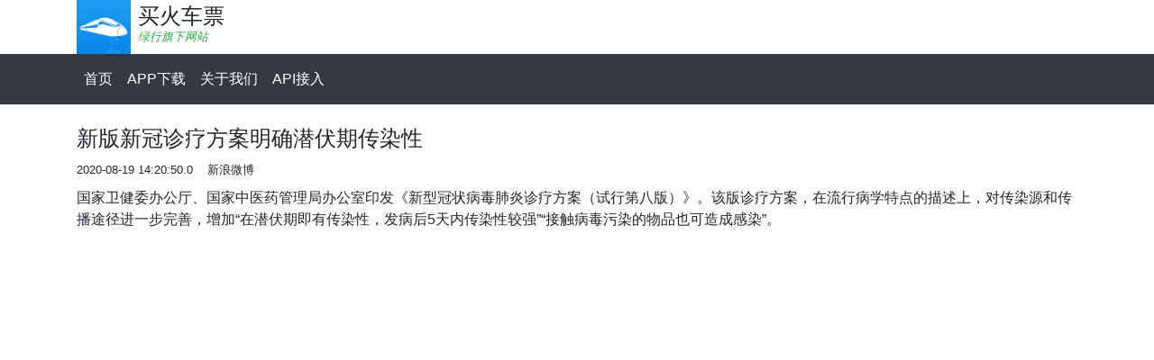

--- FILE ---
content_type: text/html;charset=UTF-8
request_url: https://www.green12306.com/i.htm?k=916
body_size: 2909
content:





<!DOCTYPE html>
<html>
<head>
<title>新版新冠诊疗方案明确潜伏期传染性</title>
<meta name="keywords" content="第八版,冠状病毒,,”。,传染性,诊疗" />
<meta name="description" content="国家卫健委办公厅、国家中医药管理局办公室印发《新型冠状病毒肺炎诊疗方案（试行第八版）》" />
<meta name="viewport" content="width=device-width, initial-scale=1, shrink-to-fit=no">
<meta http-equiv="Content-Type" content="text/html; charset=utf-8" />
<link rel="shortcut icon" href="icon.ico" type="image/x-icon" />
<link rel="stylesheet" type="text/css" href="/bootstrap/bootstrap.css" />
<script language="JavaScript" type="text/javascript" src="/js/jquery-3.7.1.min.js"></script>
<script language="JavaScript" type="text/javascript" src="/bootstrap/bootstrap.js"></script>
</head>
<body>
  
  <div class="container">
    <div class="row">
      <div class="col-md-4 d-flex">
        <a href="index.html"><img src="images/icon.jpg" width="60"></a>
        <div class="px-2 py-1" style="line-height: 0;">
          <h4>买火车票</h4>
          <small class="text-success font-italic">绿行旗下网站</small>
        </div>
      </div>
    </div>
  </div>
  <nav class="navbar navbar-expand-md bg-dark navbar-dark">
    <div class="container">
      <button class="navbar-toggler" type="button" data-toggle="collapse" data-target="#navbarsDefault"
        aria-controls="navbarsDefault" aria-expanded="false" aria-label="Toggle navigation">
        <span class="navbar-toggler-icon"></span>
      </button>

      <div class="collapse navbar-collapse" id="navbarsDefault">
        <ul class="navbar-nav mr-auto">
          <li class="nav-item active"><a class="nav-link" href="index.html">首页</a></li>
          <li class="nav-item active"><a class="nav-link" href="i.htm?readType=2&k=200">APP下载</a></li>
          <li class="nav-item active"><a class="nav-link" href="i.htm?readType=2&k=199">关于我们</a></li>
          <li class="nav-item active"><a class="nav-link" href="i.htm?readType=2&k=1045">API接入</a></li>
        </ul>
      </div>
    </div>
  </nav>


  <main role="main">
  <div class="container py-4">
    <h4>
      新版新冠诊疗方案明确潜伏期传染性
    </h4>

    
      <small>
        2020-08-19 14:20:50.0
        &nbsp;&nbsp;
        新浪微博
      </small>
    
    
    <div class="py-2">
      国家卫健委办公厅、国家中医药管理局办公室印发《新型冠状病毒肺炎诊疗方案（试行第八版）》。该版诊疗方案，在流行病学特点的描述上，对传染源和传播途径进一步完善，增加“在潜伏期即有传染性，发病后5天内传染性较强”“接触病毒污染的物品也可造成感染”。

      
    </div>

  </div>
  </main>
  
</body>
</html>
